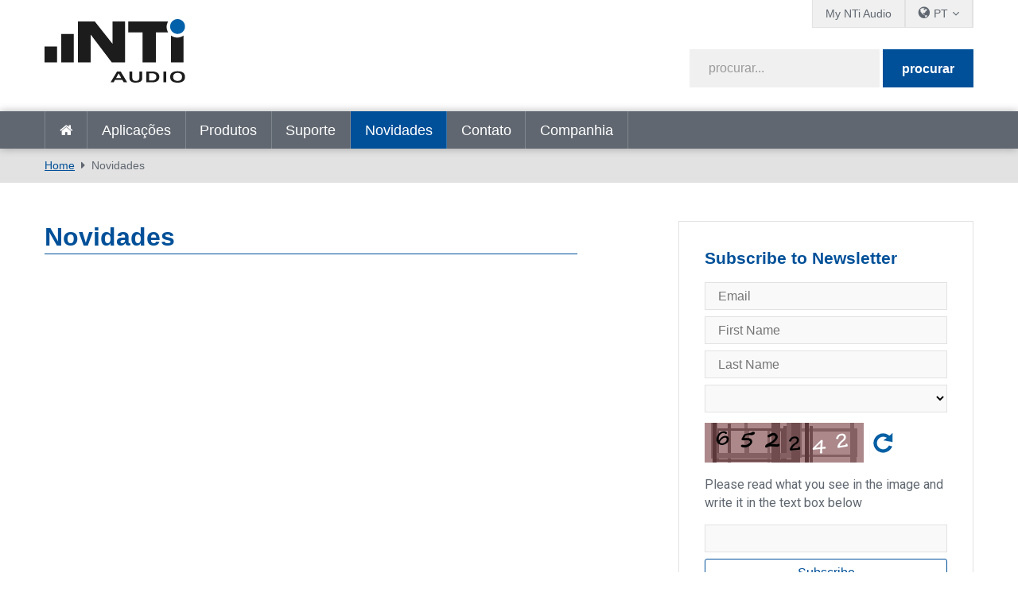

--- FILE ---
content_type: text/html; charset=utf-8
request_url: https://www.nti-audio.com/pt/novidades/pgrid/963/pageid/23/pager/10280/page/7
body_size: 12950
content:
<!DOCTYPE html>
<html  lang="pt-BR"  class="no-js">
<head id="Head"><script id="Cookiebot" src="https://consent.cookiebot.com/uc.js" data-cbid="2bebab9d-eece-4a86-a089-3dd58e03944b" data-blockingmode="auto" type="text/javascript"></script>
<meta content="text/html; charset=UTF-8" http-equiv="Content-Type" />
<meta name="RESOURCE-TYPE" content="DOCUMENT" />
<meta name="robots" content="NOODP,NOYDIR" /><title>
	Novidades
</title><link href="/Portals/_default/admin.css?cdv=458" type="text/css" rel="stylesheet"/><link href="/DesktopModules/EasyDNNnews/Templates/_default/creativemediaNEWS/creativemediaNEWS.css?cdv=458" type="text/css" rel="stylesheet"/><link href="/Portals/_default/skins/nti-02/css/base.css?cdv=458" type="text/css" rel="stylesheet"/><link href="/Portals/_default/skins/nti-02/css/style.css?cdv=458" type="text/css" rel="stylesheet"/><link href="/Portals/_default/skins/nti-02/css/font-awesome.min.css?cdv=458" type="text/css" rel="stylesheet"/><link href="/DesktopModules/EasyDNNNews/static/rateit/css/rateit.css?cdv=458" type="text/css" rel="stylesheet"/><link href="/Resources/Shared/stylesheets/theme-default/8.0.0/default.css?cdv=458" type="text/css" rel="stylesheet"/><script src="/Resources/libraries/jQuery/01_09_01/jquery.js?cdv=458" type="text/javascript"></script><script src="/Resources/libraries/jQuery-UI/01_11_03/jquery-ui.js?cdv=458" type="text/javascript"></script><script src="https://s3.amazonaws.com/assets.freshdesk.com/widget/freshwidget.js?cdv=458" type="text/javascript"></script><link rel='SHORTCUT ICON' href='/Portals/0/favicon.ico?ver=2022-01-17-104331-493' type='image/x-icon' />
          <!-- Google Tag Manager -->
          <script>(function(w,d,s,l,i){w[l]=w[l]||[];w[l].push({'gtm.start':
          new Date().getTime(),event:'gtm.js'});var f=d.getElementsByTagName(s)[0],
          j=d.createElement(s),dl=l!='dataLayer'?'&l='+l:'';j.async=true;j.src=
          'https://www.googletagmanager.com/gtm.js?id='+i+dl;f.parentNode.insertBefore(j,f);
          })(window,document,'script','dataLayer','GTM-PVNC68');</script>
          <!-- End Google Tag Manager -->
		    <meta name="viewport" content="width=device-width, initial-scale=1.0" /><script id="eds_jq2_2" src="/DesktopModules/EasyDNNNews/static/eds_jquery/eds2.2.3.js" type="text/javascript" data-minor-version="3"></script><script id="eds_js1_1" src="/DesktopModules/EasyDNNnews/static/EasyDnnSolutions/EasyDnnSolutions_1.1_2.2.js" type="text/javascript" data-minor-version="0" data-init-json="{&quot;instanceGlobal&quot;:&quot;EasyDnnSolutions1_1_instance&quot;,&quot;google&quot;:{&quot;maps&quot;:{&quot;api&quot;:{&quot;key&quot;:&quot;&quot;,&quot;libraries&quot;:[&quot;geometry&quot;,&quot;places&quot;]}}}}"></script></head>
<body id="Body">

    <form method="post" action="/pt/novidades/pgrid/963/pageid/23/pager/10280/page/7" id="Form" enctype="multipart/form-data">
<div class="aspNetHidden">
<input type="hidden" name="__EVENTTARGET" id="__EVENTTARGET" value="" />
<input type="hidden" name="__EVENTARGUMENT" id="__EVENTARGUMENT" value="" />
<input type="hidden" name="__VIEWSTATE" id="__VIEWSTATE" value="HQSrcC88YWlsNNEOWWlLLiBc0aqpH01T/r6fWij0qsByg/TPyH/NltU6tL6oh49DP7Gc81CmgicX2vaMQBI/glPNfWwISS/X/GzY0Wc0lgOdsNFrXTKThMnrXzfTlZ/WMY8nddaEitlYW3HeXqfIrh+/yDsX3K6lAt+hOsrM2k0pGlLtYNj7MT3GPll3BfEySuYWI+TiTnfIWL2mrNWdaju79alWxLx8cVBDIvS5JfqrBeDst36EPREr8non/Rs+EuYu7ukT/xlvsOWGJJS1M9wukzwrU8yMA1zNqsGgSTeNmlHA1rcYCDtlQUbhLk1G+QjEcYlsRziPVi98drGt84HYOeOdRMyNQ4f1+cwsI/BJr2EBMirB8HkWLJLClN34GtURZslSDI9QCoDOwtr6j1doaFABw4ZyixVVv4jqctXKb1fRLiihCeMxEnp7wOBorzJ6v/[base64]/zWqd6llkeRx/WHEsAR44Z+3j6l1MPwUxXDqqpr4H5zNbcNPJT6eaXN2GG/Bz/6GiEYQpM8Vci2rSbYWOqJYU690MvAKm+ivA30g0uzL457amlYi1qa8lfnXwOcvd2U+sDSdQQgps/jXi8ppi6fLbTmJT/TndbSLRSQVk6Ex6isBHz7dW4U8yfZ4BtV8UiA4C5bQYSfdF2gCaDUg+QWszxDSmZo7QRjnkT9SpSZEe+9Snaq8F5ySqxS8w7x5rv5kPFG6f9OczRGdsT7q8VDDic5u5FA/AEqBs69SfvJJyXv0A00sqBsk5zAn+2yQGuF0szSzLBe+DP3S65k9BcBQBo7hgrOANEdVsL9jp/a98xW6Xjk+rCXgMvsnY8FCM+r6NSH2M9Gs9RN6FOW5CsIr/968O3z5bZPw02BW0TfHrhHBvYiyB6dm3/sFUav2OAVW8vPNRgxMnwA1W2xSAK7cIYG1OD9EnUdzstgTmKrA0VrpozJVoiNoYv2Fio/LqHRNTyeezqmHPLmqwwMyG4xA/p6Ey72ax4Vcvd+ype/tnjm6BRYyCXkZVefilNIu9f8hc5mTtuVP4/LbMREVOn6HcpIPymudUu60Lq5uxb/vSy6Is9Hr3LQ99r8yhhTuWwLK1dld2puyKjrxLaxvUEu8UVrEW+P2QM4nJgKvp6CzeVk0tnjWU5hkHyKVocFeDSGotmE/WCMdsb5xEl946p61WvRVldeTCg=" />
</div>

<script type="text/javascript">
//<![CDATA[
var theForm = document.forms['Form'];
if (!theForm) {
    theForm = document.Form;
}
function __doPostBack(eventTarget, eventArgument) {
    if (!theForm.onsubmit || (theForm.onsubmit() != false)) {
        theForm.__EVENTTARGET.value = eventTarget;
        theForm.__EVENTARGUMENT.value = eventArgument;
        theForm.submit();
    }
}
//]]>
</script>


<script src="/WebResource.axd?d=pynGkmcFUV3Rl-aiPP1y9trYk7eCvtNm3Cq9XSwiUQh7aUukUCXPeTUdQDg1&amp;t=638901613900000000" type="text/javascript"></script>


<script type="text/javascript">
//<![CDATA[
var __cultureInfo = {"name":"pt-BR","numberFormat":{"CurrencyDecimalDigits":2,"CurrencyDecimalSeparator":",","IsReadOnly":false,"CurrencyGroupSizes":[3],"NumberGroupSizes":[3],"PercentGroupSizes":[3],"CurrencyGroupSeparator":".","CurrencySymbol":"R$","NaNSymbol":"NaN","CurrencyNegativePattern":1,"NumberNegativePattern":1,"PercentPositivePattern":1,"PercentNegativePattern":1,"NegativeInfinitySymbol":"-∞","NegativeSign":"-","NumberDecimalDigits":2,"NumberDecimalSeparator":",","NumberGroupSeparator":".","CurrencyPositivePattern":0,"PositiveInfinitySymbol":"∞","PositiveSign":"+","PercentDecimalDigits":2,"PercentDecimalSeparator":",","PercentGroupSeparator":".","PercentSymbol":"%","PerMilleSymbol":"‰","NativeDigits":["0","1","2","3","4","5","6","7","8","9"],"DigitSubstitution":1},"dateTimeFormat":{"AMDesignator":"","Calendar":{"MinSupportedDateTime":"\/Date(-62135596800000)\/","MaxSupportedDateTime":"\/Date(253402297199999)\/","AlgorithmType":1,"CalendarType":1,"Eras":[1],"TwoDigitYearMax":2029,"IsReadOnly":false},"DateSeparator":"/","FirstDayOfWeek":0,"CalendarWeekRule":0,"FullDateTimePattern":"dddd, d\u0027 de \u0027MMMM\u0027 de \u0027yyyy HH:mm:ss","LongDatePattern":"dddd, d\u0027 de \u0027MMMM\u0027 de \u0027yyyy","LongTimePattern":"HH:mm:ss","MonthDayPattern":"d \u0027de\u0027 MMMM","PMDesignator":"","RFC1123Pattern":"ddd, dd MMM yyyy HH\u0027:\u0027mm\u0027:\u0027ss \u0027GMT\u0027","ShortDatePattern":"dd/MM/yyyy","ShortTimePattern":"HH:mm","SortableDateTimePattern":"yyyy\u0027-\u0027MM\u0027-\u0027dd\u0027T\u0027HH\u0027:\u0027mm\u0027:\u0027ss","TimeSeparator":":","UniversalSortableDateTimePattern":"yyyy\u0027-\u0027MM\u0027-\u0027dd HH\u0027:\u0027mm\u0027:\u0027ss\u0027Z\u0027","YearMonthPattern":"MMMM\u0027 de \u0027yyyy","AbbreviatedDayNames":["dom","seg","ter","qua","qui","sex","sáb"],"ShortestDayNames":["D","S","T","Q","Q","S","S"],"DayNames":["domingo","segunda-feira","terça-feira","quarta-feira","quinta-feira","sexta-feira","sábado"],"AbbreviatedMonthNames":["jan","fev","mar","abr","mai","jun","jul","ago","set","out","nov","dez",""],"MonthNames":["janeiro","fevereiro","março","abril","maio","junho","julho","agosto","setembro","outubro","novembro","dezembro",""],"IsReadOnly":false,"NativeCalendarName":"Calendário gregoriano","AbbreviatedMonthGenitiveNames":["jan","fev","mar","abr","mai","jun","jul","ago","set","out","nov","dez",""],"MonthGenitiveNames":["janeiro","fevereiro","março","abril","maio","junho","julho","agosto","setembro","outubro","novembro","dezembro",""]},"eras":[1,"d.C.",null,0]};//]]>
</script>

<script src="/ScriptResource.axd?d=NJmAwtEo3IpfWpSAnPyVVxhbm2piCa6AhFCTauAM3p5JNB477FXnilGpb84QRGTx-5a9NAmfVktNDluwUXSfqsJQ8rXd6vrq0oWnyKQ3StqQGT4xUlX5nab55SmywApCqvffMQ2&amp;t=5c0e0825" type="text/javascript"></script>
<script src="/ScriptResource.axd?d=dwY9oWetJoLV53cA99uFrShZ7DFLTYKDliya_0-GR7JsRBTNs7DeSAV7SXv2FvD0QOIVCoLEgbwsgrIO1xHvrZOpUs3A7XDKcSsoLg-Qrw5zfMTk9zcxo7HVmkJacgAerqqQaaUKW-jSgenb0&amp;t=5c0e0825" type="text/javascript"></script>
<div class="aspNetHidden">

	<input type="hidden" name="__VIEWSTATEGENERATOR" id="__VIEWSTATEGENERATOR" value="CA0B0334" />
	<input type="hidden" name="__VIEWSTATEENCRYPTED" id="__VIEWSTATEENCRYPTED" value="" />
	<input type="hidden" name="__EVENTVALIDATION" id="__EVENTVALIDATION" value="8G+XLGOGKRM2FJgEDKNQz7zNZIwF1sJ5EykywqmC0t+HBK2csMPQs7ztzjNEiKKDGecKvzn1IpRbzWeau3oIBsaACVd4IS4rp0nr+Rm0ntWLBhsD" />
</div><script src="/js/dnn.js?cdv=458" type="text/javascript"></script><script src="/js/dnn.modalpopup.js?cdv=458" type="text/javascript"></script><script src="/Resources/Shared/Scripts/jquery/jquery.hoverIntent.min.js?cdv=458" type="text/javascript"></script><script src="/Portals/_default/skins/nti-02/js/respond.js?cdv=458" type="text/javascript"></script><script src="/Portals/_default/skins/nti-02/js/modernizr.js?cdv=458" type="text/javascript"></script><script src="/Portals/_default/skins/nti-02/js/jquery.sidr.min.js?cdv=458" type="text/javascript"></script><script src="/Portals/_default/skins/nti-02/js/modaal.min.js?cdv=458" type="text/javascript"></script><script src="/Portals/_default/skins/nti-02/js/stacktable.js?cdv=458" type="text/javascript"></script><script src="/js/dnncore.js?cdv=458" type="text/javascript"></script><script src="/DesktopModules/EasyDNNNews/static/rateit/js/jquery.rateit_2.2.js?cdv=458" type="text/javascript"></script><script src="/DesktopModules/EasyDNNnewsCategoriesMenu/js/category_menu_2.2.js?cdv=458" type="text/javascript"></script><script src="/Resources/Shared/Scripts/dnn.jquery.js?cdv=458" type="text/javascript"></script><script src="/DesktopModules/EasyDNNNews/js/jquery.cookie_2.2.js?cdv=458" type="text/javascript"></script>
<script type="text/javascript">
//<![CDATA[
Sys.WebForms.PageRequestManager._initialize('ScriptManager', 'Form', [], [], [], 1800, '');
//]]>
</script>

        
        
        
<!--CDF(Css|/Resources/Shared/stylesheets/theme-default/8.0.0/default.css?cdv=458)-->

<!--CDF(Css|/Portals/_default/skins/nti-02/css/base.css?cdv=458)-->
<!--CDF(Css|/Portals/_default/skins/nti-02/css/style.css?cdv=458)-->
<!--CDF(Css|/Portals/_default/skins/nti-02/css/font-awesome.min.css?cdv=458)-->

<!--CDF(Javascript|/Portals/_default/skins/nti-02/js/theme-scripts.js?cdv=458)-->

<!--[if lt IE 9]>
<!--CDF(Javascript|/Portals/_default/skins/nti-02/js/respond.js?cdv=458)-->
<!--CDF(Javascript|/Portals/_default/skins/nti-02/js/modernizr.js?cdv=458)-->
<![endif]-->

<!--CDF(Javascript|/Portals/_default/skins/nti-02/js/jquery.sidr.min.js?cdv=458)-->
<!--CDF(Javascript|/Portals/_default/skins/nti-02/js/jquery.bxslider.min.js?cdv=458)-->
<!--CDF(Javascript|/Portals/_default/skins/nti-02/js/modaal.min.js?cdv=458)-->
<!--CDF(Javascript|/Portals/_default/skins/nti-02/js/stacktable.js?cdv=458)-->
<!--CDF(Javascript|https://s3.amazonaws.com/assets.freshdesk.com/widget/freshwidget.js?cdv=458)-->
<!--CDF(Javascript|/Portals/_default/skins/nti-02/js/freshdesk.js?cdv=458)--><header role="banner" class="row home">
    <div class="preheader">
        <div class="wrapper">
            <nav id="topbarnav">
                <ul><li><a href="https://my.nti-audio.com/home.php?lang=en" target="_blank">My NTi Audio</a></li>
                    <li>
                        <ul class="languages">
                            <li><span>PT</span>
                                <ul>
                                <div class="language-object" >

<li><a href="https://www.nti-audio.com/en/news/pgrid/963/pageid/23/pager/10280/page/7" class="language">en</a></li><li><a href="https://www.nti-audio.com/de/neuigkeiten/pgrid/963/pageid/23/pager/10280/page/7" class="language">de</a></li><li><a href="https://www.nti-audio.com/ja/ニュース/pgrid/963/pageid/23/pager/10280/page/7" class="language">ja</a></li><li><a href="https://www.nti-audio.com/fr/actualites/pgrid/963/pageid/23/pager/10280/page/7" class="language">fr</a></li><li><a href="https://www.nti-audio.com/es/noticias/pgrid/963/pageid/23/pager/10280/page/7" class="language">es</a></li><li><a href="https://www.nti-audio.com/ko/뉴-스/pgrid/963/pageid/23/pager/10280/page/7" class="language">ko</a></li> 
</div>
                                    <li class="language"><a href="https://www.ntiaudio.cn/" target="_blank">中文</a></li>
                                </ul>
                            </li>
                        </ul>
                    </li>
                    
                </ul>
            </nav>
        </div>
    </div>
    <div class="mainheader row">
        <div class="wrapper">
            <div class="logo">
                <a id="dnn_dnnLogo_hypLogo" title="NTi Audio" aria-label="NTi Audio" href="https://www.nti-audio.com/pt/"></a>
            </div>
            <div class="search google">
                <div class="fields">
                    <span class="inputfield"><input type="text" id="searchString" placeholder="procurar..." /></span>
                    <span class="button"><button id="searchbtn" value="Submit" onClick="javascript: window.open('https://www.google.ch/search?q=site:www.nti-audio.com/pt/+' + document.getElementById('searchString').value);" />procurar</button></span>
                    <script>
                    // Get the input field
                    var input = document.getElementById("searchString");

                    // Execute a function when the user releases a key on the keyboard
                    input.addEventListener("keyup", function(event) {
                      // Number 13 is the "Enter" key on the keyboard
                      if (event.keyCode === 13) {
                        // Cancel the default action, if needed
                        event.preventDefault();
                        // Trigger the button element with a click
                        document.getElementById("searchbtn").click();
                      }
                    });
                    </script>
                </div>
                <div id="mobile-header">
                    <a id="responsive-menu-button" href="#sidr-main"><i class="fa fa-bars" aria-hidden="true"></i></a>
                </div>
            </div>
        </div>
    </div>
    <nav id="navigation" role="navigation" class="row">
        <div class="wrapper">
            <ul>
                <li class=""><a href="https://www.nti-audio.com/pt/" target="" class="">Home</a></li>
<li class=" dropdown"><a href="https://www.nti-audio.com/pt/aplicacoes" target="" class="dropdown-toggle" data-toggle="dropdown">Aplicações<b class="caret"></b></a><ul class="dropdown-menu">
    <li class=" dropdown"><a href="https://www.nti-audio.com/pt/aplicacoes/medicao-de-ruido" target="">Medição de ruído</a><ul class="dropdown-menu">
        <li class=""><a href="https://www.nti-audio.com/pt/aplicacoes/medicao-de-ruido/medicoes-niveis-de-pressao-sonora" target="">Medições de Níveis de Pressão Sonora</a></li>
        <li class=""><a href="https://www.nti-audio.com/pt/aplicacoes/medicao-de-ruido/monitoramento-autonomo-de-ruido" target="">Monitoramento autônomo de ruído</a></li>
        <li class=""><a href="https://www.nti-audio.com/pt/aplicacoes/medicao-de-ruido/medicao-de-ruido-ambiental" target="">Medição de Ruído Ambiental</a></li>
        <li class=""><a href="https://www.nti-audio.com/pt/aplicacoes/medicao-de-ruido/ruido-no-trabalho" target="">Ruído no trabalho</a></li>
        <li class=""><a href="https://www.nti-audio.com/pt/aplicacoes/medicao-de-ruido/ruido-do-veiculo" target="">Ruído do veículo</a></li>
        <li class=""><a href="https://www.nti-audio.com/pt/aplicacoes/medicao-de-ruido/potencia-sonora" target="">Potência Sonora</a></li>
      </ul>
    </li>
    <li class=" dropdown"><a href="https://www.nti-audio.com/pt/aplicacoes/acustica-de-salas-e-edificios" target="">Acústica de salas e edifícios</a><ul class="dropdown-menu">
        <li class=""><a href="https://www.nti-audio.com/pt/aplicacoes/acustica-de-salas-e-edificios/acustica-de-edificacoes" target="">Acústica de Edificações</a></li>
        <li class=""><a href="https://www.nti-audio.com/pt/aplicacoes/acustica-de-salas-e-edificios/acustica-de-sala" target="">Acústica de sala</a></li>
        <li class=""><a href="https://www.nti-audio.com/pt/aplicacoes/acustica-de-salas-e-edificios/tempo-de-reverberacao-medicao" target="">Tempo de reverberação Medição</a></li>
        <li class=""><a href="https://www.nti-audio.com/pt/aplicacoes/acustica-de-salas-e-edificios/curvas-de-ruido" target="">Curvas de ruído</a></li>
      </ul>
    </li>
    <li class=" dropdown"><a href="https://www.nti-audio.com/pt/aplicacoes/sistemas-de-evacuacao" target="">Sistemas de evacuação</a><ul class="dropdown-menu">
        <li class=""><a href="https://www.nti-audio.com/pt/aplicacoes/sistemas-de-evacuacao/inteligibilidade-de-fala-sti" target="">Inteligibilidade de Fala STI</a></li>
        <li class=""><a href="https://www.nti-audio.com/pt/aplicacoes/sistemas-de-evacuacao/comissionamento-e-inspecao" target="">Comissionamento e Inspeção</a></li>
        <li class=""><a href="https://www.nti-audio.com/pt/aplicacoes/sistemas-de-evacuacao/medidor-de-impedancia" target="">Medidor de impedância</a></li>
        <li class=""><a href="https://www.nti-audio.com/pt/aplicacoes/sistemas-de-evacuacao/monitorizacao-do-sistema-de-evacuacao" target="">Monitorização do Sistema de Evacuação</a></li>
      </ul>
    </li>
    <li class=" dropdown"><a href="https://www.nti-audio.com/pt/aplicacoes/instalacoes-electroacusticas" target="">Instalações Electroacústicas</a><ul class="dropdown-menu">
        <li class=""><a href="https://www.nti-audio.com/pt/aplicacoes/instalacoes-electroacusticas/som-instalado" target="">Som instalado</a></li>
        <li class=""><a href="https://www.nti-audio.com/pt/aplicacoes/instalacoes-electroacusticas/solucao-de-teste-de-instalacao-av" target="">Solução de teste de instalação AV</a></li>
        <li class=""><a href="https://www.nti-audio.com/pt/aplicacoes/instalacoes-electroacusticas/calibracao-de-cinema" target="">Calibração de Cinema</a></li>
      </ul>
    </li>
    <li class=" dropdown"><a href="https://www.nti-audio.com/pt/aplicacoes/som-ao-vivo" target="">Som ao vivo</a><ul class="dropdown-menu">
        <li class=""><a href="https://www.nti-audio.com/pt/aplicacoes/som-ao-vivo/monitoramento-do-nivel-sonoro" target="">Monitoramento do Nível Sonoro</a></li>
        <li class=""><a href="https://www.nti-audio.com/pt/aplicacoes/som-ao-vivo/controle-de-pa" target="">Controle de PA</a></li>
        <li class=""><a href="https://www.nti-audio.com/pt/aplicacoes/som-ao-vivo/aluguer-pa" target="">Aluguer PA</a></li>
      </ul>
    </li>
    <li class=""><a href="https://www.nti-audio.com/pt/aplicacoes/transmissao-e-estudio" target="">Transmissão e Estúdio</a></li>
    <li class=" dropdown"><a href="https://www.nti-audio.com/pt/aplicacoes/controle-de-qualidade" target="">Controle de Qualidade</a><ul class="dropdown-menu">
        <li class=""><a href="https://www.nti-audio.com/pt/aplicacoes/controle-de-qualidade/orador" target="">Orador</a></li>
        <li class=""><a href="https://www.nti-audio.com/pt/aplicacoes/controle-de-qualidade/teste-de-microfone" target="">Teste de Microfone</a></li>
        <li class=""><a href="https://www.nti-audio.com/pt/aplicacoes/controle-de-qualidade/conjuntos-de-mic-mems-digitais" target="">Conjuntos de Mic MEMS digitais</a></li>
        <li class=""><a href="https://www.nti-audio.com/pt/aplicacoes/controle-de-qualidade/a2b-microphone-modules" target="">A2B Microphone Modules</a></li>
        <li class=""><a href="https://www.nti-audio.com/pt/aplicacoes/controle-de-qualidade/telefone-celular" target="">Telefone celular</a></li>
        <li class=""><a href="https://www.nti-audio.com/pt/aplicacoes/controle-de-qualidade/dispositivo-estereo" target="">Dispositivo estéreo</a></li>
        <li class=""><a href="https://www.nti-audio.com/pt/aplicacoes/controle-de-qualidade/dispositivo-multicanal" target="">Dispositivo Multicanal</a></li>
        <li class=""><a href="https://www.nti-audio.com/pt/aplicacoes/controle-de-qualidade/teste-de-amplificadores" target="">Teste de Amplificadores</a></li>
        <li class=""><a href="https://www.nti-audio.com/pt/aplicacoes/controle-de-qualidade/dispositivos-inteligentes" target="">Dispositivos Inteligentes</a></li>
        <li class=""><a href="https://www.nti-audio.com/pt/aplicacoes/controle-de-qualidade/ruido-e-vibracao" target="">Ruído e Vibração</a></li>
      </ul>
    </li>
  </ul>
</li>
<li class=" dropdown"><a href="https://www.nti-audio.com/pt/produtos" target="" class="dropdown-toggle" data-toggle="dropdown">Produtos<b class="caret"></b></a><ul class="dropdown-menu">
    <li class=""><a href="https://www.nti-audio.com/pt/produtos/fx100-analisador-de-audio" target="">FX100 Analisador de áudio</a></li>
    <li class=" dropdown"><a href="https://www.nti-audio.com/pt/produtos/sonometros" target="">Sonómetros</a><ul class="dropdown-menu">
        <li class=""><a href="https://www.nti-audio.com/pt/produtos/sonometros/analisador-acustico-xl3" target="">Analisador Acústico XL3</a></li>
        <li class=""><a href="https://www.nti-audio.com/pt/produtos/sonometros/analisador-de-audio-e-acustica-xl2" target="">Analisador de áudio e acústica XL2</a></li>
      </ul>
    </li>
    <li class=" dropdown"><a href="https://www.nti-audio.com/pt/produtos/plataforma-de-monitoramento" target="">Plataforma de Monitoramento</a><ul class="dropdown-menu">
        <li class=""><a href="https://www.nti-audio.com/pt/produtos/plataforma-de-monitoramento/measureye" target="">MeasurEye</a></li>
        <li class=""><a href="https://www.nti-audio.com/pt/produtos/plataforma-de-monitoramento/noisescout" target="">NoiseScout</a></li>
      </ul>
    </li>
    <li class=""><a href="https://www.nti-audio.com/pt/produtos/microfones-de-medicao" target="">Microfones de medição</a></li>
    <li class=" dropdown"><a href="https://www.nti-audio.com/pt/produtos/software" target="">Software</a><ul class="dropdown-menu">
        <li class=""><a href="https://www.nti-audio.com/pt/produtos/software/data-explorer" target="">Data Explorer</a></li>
        <li class=""><a href="https://www.nti-audio.com/pt/produtos/software/sound-insulation-reporter" target="">Sound Insulation Reporter</a></li>
        <li class=""><a href="https://www.nti-audio.com/pt/produtos/software/room-acoustics-reporter-software" target="">Room Acoustics Reporter Software</a></li>
        <li class=""><a href="https://www.nti-audio.com/pt/produtos/software/sound-power-reporter" target="">Sound Power Reporter</a></li>
        <li class=""><a href="https://www.nti-audio.com/pt/produtos/software/projector-pro" target="">Projector PRO</a></li>
        <li class=""><a href="https://www.nti-audio.com/pt/produtos/software/software-de-teste-de-alto-falantes" target="">Software de teste de alto-falantes</a></li>
        <li class=""><a href="https://www.nti-audio.com/pt/produtos/software/software-de-teste-de-microfone" target="">Software de Teste de Microfone</a></li>
      </ul>
    </li>
    <li class=""><a href="https://www.nti-audio.com/pt/produtos/minirator-mr-pro-mr2" target="">Minirator MR-PRO / MR2</a></li>
    <li class=" dropdown"><a href="https://www.nti-audio.com/pt/produtos/fontes-de-ruido" target="">Fontes de ruído</a><ul class="dropdown-menu">
        <li class=""><a href="https://www.nti-audio.com/pt/produtos/fontes-de-ruido/talkbox" target="">TalkBox</a></li>
        <li class=""><a href="https://www.nti-audio.com/pt/produtos/fontes-de-ruido/alto-falante-dodecahedron-ds3" target="">Alto-falante Dodecahedron DS3</a></li>
        <li class=""><a href="https://www.nti-audio.com/pt/produtos/fontes-de-ruido/delta-clapper" target="">δ-Clapper</a></li>
        <li class=""><a href="https://www.nti-audio.com/pt/produtos/fontes-de-ruido/tm-eos2-tapping-machine" target="">TM EOS2 Tapping Machine</a></li>
        <li class=""><a href="https://www.nti-audio.com/pt/produtos/fontes-de-ruido/ib01-impact-ball" target="">IB01 Impact Ball</a></li>
      </ul>
    </li>
    <li class=" dropdown"><a href="https://www.nti-audio.com/pt/produtos/medidores-de-vibracao" target="">Medidores de Vibração</a><ul class="dropdown-menu">
        <li class=""><a href="https://www.nti-audio.com/pt/produtos/medidores-de-vibracao/xl2-medidor-de-vibracoes" target="">XL2 Medidor de vibrações</a></li>
        <li class=""><a href="https://www.nti-audio.com/pt/produtos/medidores-de-vibracao/monitor-de-vibracao-gss-5gv" target="">Monitor de Vibração GSS 5GV</a></li>
      </ul>
    </li>
    <li class=" dropdown"><a href="https://www.nti-audio.com/pt/produtos/audio-digital" target="">Áudio Digital</a><ul class="dropdown-menu">
        <li class=""><a href="https://www.nti-audio.com/pt/produtos/%C3%A1udio-digital/digirator-dr2" target="">Digirator DR2</a></li>
        <li class=""><a href="https://www.nti-audio.com/pt/produtos/audio-digital/digilyzer-dl1" target="">Digilyzer DL1</a></li>
      </ul>
    </li>
    <li class=""><a href="https://www.nti-audio.com/pt/produtos/acoustic-camera" target="">Acoustic Camera</a></li>
  </ul>
</li>
<li class=" dropdown"><a href="https://www.nti-audio.com/pt/suporte" target="" class="dropdown-toggle" data-toggle="dropdown">Suporte<b class="caret"></b></a><ul class="dropdown-menu">
    <li class=""><a href="https://my.nti-audio.com/home.php?lang=en" target="">Downloads de clientes</a></li>
    <li class=""><a href="https://my.nti-audio.com/home.php?lang=en" target="">Registro de Produtos</a></li>
    <li class=""><a href="https://www.nti-audio.com/pt/suporte/calibracao-e-servico" target="">Calibração e Serviço</a></li>
    <li class=""><a href="https://www.nti-audio.com/pt/suporte/saber-como" target="">Saber como</a></li>
    <li class=""><a href="https://www.nti-audio.com/pt/suporte/webinars-sob-demanda" target="">Webinars sob demanda</a></li>
    <li class=""><a href="https://www.youtube.com/playlist?list=PLJChqap9JZKuaCjPuXH6Hd2Uu7vCyszwA" target="">Tutorials</a></li>
    <li class=""><a href="https://www.nti-audio.com/pt/suporte/publicacoes" target="">Publicações</a></li>
    <li class=""><a href="https://www.nti-audio.com/pt/suporte/garantia-internacional" target="">Garantia Internacional</a></li>
    <li class=""><a href="http://forum.nti-audio.com" target="">Fórum de usuários</a></li>
  </ul>
</li>
<li class="active dropdown"><a href="https://www.nti-audio.com/pt/novidades" target="" class="dropdown-toggle" data-toggle="dropdown">Novidades<b class="caret"></b></a><ul class="dropdown-menu">
    <li class=""><a href="https://www.nti-audio.com/pt/novidades" target="">Novidades</a></li>
    <li class=""><a href="https://www.nti-audio.com/pt/novidades/eventos-e-treinamentos" target="">Eventos e Treinamentos</a></li>
  </ul>
</li>
<li class=""><a href="https://www.nti-audio.com/pt/contato" target="" class="">Contato</a></li>
<li class=" dropdown"><a href="https://www.nti-audio.com/pt/companhia" target="" class="dropdown-toggle" data-toggle="dropdown">Companhia<b class="caret"></b></a><ul class="dropdown-menu">
    <li class=""><a href="https://www.nti-audio.com/pt/companhia/clientes-de-referencia" target="">Clientes de referência</a></li>
    <li class=""><a href="https://www.nti-audio.com/en/contacts/your-privacy" target="_blank">Your privacy</a></li>
  </ul>
</li>
                <li class="onlymobile"><a href="https://my.nti-audio.com/home.php?lang=en" target="_blank">My NTi Audio</a></li>
            </ul>
        </div>
    </nav>
</header>

<div class="breadcrumbs">
		<div class="wrapper">
	        <span id="dnn_dnnBreadcrumb_lblBreadCrumb" itemprop="breadcrumb" itemscope="" itemtype="https://schema.org/breadcrumb"><span itemscope itemtype="http://schema.org/BreadcrumbList"><span itemprop="itemListElement" itemscope itemtype="http://schema.org/ListItem"><a href="https://www.nti-audio.com/pt/" class="breadcrumbLink" itemprop="item" ><span itemprop="name">Home</span></a><meta itemprop="position" content="1" /></span><span itemprop="itemListElement" itemscope itemtype="http://schema.org/ListItem"><a href="https://www.nti-audio.com/pt/novidades" class="breadcrumbLink" itemprop="item"><span itemprop="name">Novidades</span></a><meta itemprop="position" content="2" /></span></span></span>
	    </div>
    </div>

<div class="wrapper">
	<div class="sidebared">
		<main role="main">    
			<div id="dnn_contentPane"><div class="DnnModule DnnModule-EasyDNNnews DnnModule-963"><a name="963"></a>
<div class="wrapper notitle">
	<div class="DNNContainer_noTitle">
		<div id="dnn_ctr963_ContentPane"><!-- Start_Module_963 --><div id="dnn_ctr963_ModuleContent">
	
<script type="text/javascript">
	/*<![CDATA[*/
	
	
	
	
	
	
	
	
	

	eds2_2(function ($) {
		if (typeof edn_fluidvids != 'undefined')
			edn_fluidvids.init({
				selector: ['.edn_fluidVideo iframe'],
				players: ['www.youtube.com', 'player.vimeo.com']
			});
		
		
		

	});
	/*]]>*/
</script>



<div class="eds_news_module_963 news eds_subCollection_news eds_news_creativemediaNEWS eds_template_List_Article_Default eds_templateGroup_newsListArticleDefault eds_styleSwitchCriteria_portalSettingsSource">
	

	

	<div id="dnn_ctr963_ViewEasyDNNNewsMain_ctl00_pnlListArticles">
		
		
		<!--ArticleRepeat:Before:-->
<h1>Novidades</h1>
<div class="edn_963_article_list_wrapper"></div><!--ArticleRepeat:After:-->


		
	
	</div>

	

	
	
</div>










</div><!-- End_Module_963 --></div>
	</div>
</div>
</div></div>
		</main>
	<aside>
		<div id="dnn_sidebarPane"><div class="DnnModule DnnModule-DNN_HTML DnnModule-15546"><a name="15546"></a>
<div class="wrapper">
    <h3><span id="dnn_ctr15546_dnnTITLE_titleLabel" class="Head">Subscribe to Newsletter</span>


</h3>
    <div id="dnn_ctr15546_ContentPane"><!-- Start_Module_15546 --><div id="dnn_ctr15546_ModuleContent">
	<div id="dnn_ctr15546_HtmlModule_lblContent" class="Normal">
	<p><iframe class="newsiframe" frameborder="0" scrolling="no" src="https://my.nti-audio.com/support/nl_regform3.php?lang=en"></iframe></p>

</div>

</div><!-- End_Module_15546 --></div>
</div></div><div class="DnnModule DnnModule-EasyDNNnewsCategoriesMenu DnnModule-15547"><a name="15547"></a>
<div class="wrapper">
    <h3><span id="dnn_ctr15547_dnnTITLE_titleLabel" class="Head">Categorias</span>


</h3>
    <div id="dnn_ctr15547_ContentPane"><!-- Start_Module_15547 --><div id="dnn_ctr15547_ModuleContent">
	
<div class="category_menu eds_news_creativemediaNEWS eds_subCollection_categoryMenu eds_styleSwitchCriteria_module-15547 eds_template_TemplatedMenu_CategoriesMenu">
	
<ul class="categories">



<li class="node level_0">


		<a href="https://www.nti-audio.com/pt/novidades/loc/1/category/controle-de-qualidade" title="Controle de Qualidade">Controle de Qualidade (3)</a>
		<a class="rss" href="https://www.nti-audio.com/pt/novidades/rss/category/963/controle-de-qualidade"></a>







</li><li class="node level_0">


		<a href="https://www.nti-audio.com/pt/novidades/loc/1/category/acustica-de-salas-e-edificios" title="Acústica de salas e edifícios">Acústica de salas e edifícios (8)</a>
		<a class="rss" href="https://www.nti-audio.com/pt/novidades/rss/category/963/acústica-de-salas-e-edifícios"></a>







</li><li class="node level_0">


		<a href="https://www.nti-audio.com/pt/novidades/loc/1/category/som-ao-vivo-1" title="Som ao vivo">Som ao vivo (5)</a>
		<a class="rss" href="https://www.nti-audio.com/pt/novidades/rss/category/963/som-ao-vivo"></a>







</li><li class="node level_0">


		<a href="https://www.nti-audio.com/pt/novidades/loc/1/category/medicao-de-ruido" title="Medição de ruído">Medição de ruído (12)</a>
		<a class="rss" href="https://www.nti-audio.com/pt/novidades/rss/category/963/medição-de-ruído"></a>







</li><li class="node level_0">


		<a href="https://www.nti-audio.com/pt/novidades/loc/1/category/empresa" title="Empresa">Empresa (13)</a>
		<a class="rss" href="https://www.nti-audio.com/pt/novidades/rss/category/963/empresa"></a>







</li><li class="node level_0">


		<a href="https://www.nti-audio.com/pt/novidades/eventos-e-treinamentos/loc/1/category/eventos-1" title="Eventos">Eventos (1)</a>
		<a class="rss" href="https://www.nti-audio.com/pt/novidades/rss/category/963/eventos"></a>







</li>
</ul>


</div>
</div><!-- End_Module_15547 --></div>
</div></div><div class="DnnModule DnnModule-EasyDNNnews DnnModule-15548"><a name="15548"></a>
<div class="wrapper">
    <h3><span id="dnn_ctr15548_dnnTITLE_titleLabel" class="Head">Eventos</span>


</h3>
    <div id="dnn_ctr15548_ContentPane"><!-- Start_Module_15548 --><div id="dnn_ctr15548_ModuleContent">
	
<script type="text/javascript">
	/*<![CDATA[*/
	
	
	
	
	
	
	
	
	

	eds2_2(function ($) {
		if (typeof edn_fluidvids != 'undefined')
			edn_fluidvids.init({
				selector: ['.edn_fluidVideo iframe'],
				players: ['www.youtube.com', 'player.vimeo.com']
			});
		
		
		

	});
	/*]]>*/
</script>



<div class="eds_news_module_15548 news eds_subCollection_news eds_news_creativemediaNEWS eds_template_List_Article_Event eds_templateGroup_newsListArticleDefault eds_styleSwitchCriteria_module-15548">
	

	

	<div id="dnn_ctr15548_ViewEasyDNNNewsMain_ctl00_pnlListArticles">
		
		
		<!--ArticleRepeat:Before:-->
<div class="edn_15548_article_list_wrapper"><!--ArticleTemplate-->
<article class="even item_0">

	<!-- Artikel Setup -->
	

	<!-- Datum / Event -->
	

    
    <p class="dateboxevent">
        
        03. fevereiro 2026 - 06. fevereiro 2026<br />
        

        
    </p>
    

    <!-- Verlinkte Headline -->
    
    <h4><a href="https://www.iseurope.org/" target="_self">ISE 2026</a></h4>
    

    

    <!-- Contents -->	
    

    
    <p><p><strong>Fira Barcelona, Gran Via</strong><br />
Barcelona, Spain</p>

<p>Booth: Hall 7,&nbsp;<a href="https://ise2026.mapyourshow.com/8_0/exhibitor/exhibitor-details.cfm?exhid=1058" target="_blank" title="View booth on attendee view floor plan">7H420</a></p>
        <a class="open-article" href="https://www.iseurope.org/" target="_self">
            Leia mais
            
        </a></p>
    
</article>
</div><!--ArticleRepeat:After:-->
<p><br /><a href="/pt/novidades/eventos-e-treinamentos" class="btn read-all">Ver todos os eventos</a></p>


		
	
	</div>

	

	
	
</div>










</div><!-- End_Module_15548 --></div>
</div></div><div class="DnnModule DnnModule-DNN_HTML DnnModule-15549"><a name="15549"></a>
<div class="wrapper">
    <h3><span id="dnn_ctr15549_dnnTITLE_titleLabel" class="Head">Seu contato de notícias</span>


</h3>
    <div id="dnn_ctr15549_ContentPane"><!-- Start_Module_15549 --><div id="dnn_ctr15549_ModuleContent">
	<div id="dnn_ctr15549_HtmlModule_lblContent" class="Normal">
	<div class="nti_pers">
<div class="nti_pers_left"><a href="mailto:media@nti-audio.com">Vera Boser</a></div>
</div>

</div>

</div><!-- End_Module_15549 --></div>
</div></div></div>
	</aside>
	</div>
</div>

<footer role="contentinfo" class="row">
    <div class="wrapper">
        <div class="languagerow">
            <ul>
            <div class="language-object" >

<li><a href="https://www.nti-audio.com/en/news/pgrid/963/pageid/23/pager/10280/page/7" class="language">en</a></li><li><a href="https://www.nti-audio.com/de/neuigkeiten/pgrid/963/pageid/23/pager/10280/page/7" class="language">de</a></li><li><a href="https://www.nti-audio.com/ja/ニュース/pgrid/963/pageid/23/pager/10280/page/7" class="language">ja</a></li><li><a href="https://www.nti-audio.com/fr/actualites/pgrid/963/pageid/23/pager/10280/page/7" class="language">fr</a></li><li><a href="https://www.nti-audio.com/es/noticias/pgrid/963/pageid/23/pager/10280/page/7" class="language">es</a></li><li><a href="https://www.nti-audio.com/ko/뉴-스/pgrid/963/pageid/23/pager/10280/page/7" class="language">ko</a></li> 
</div><li class="language"><a href="https://www.ntiaudio.cn/" target="_blank">中文</a></li>
            </ul>
        </div>
        <div class="languagerow google">
            <div class="fields">
            <span class="inputfield"><input type="text" id="searchString1" placeholder="procurar..." /></span>
            <span class="button"><button id="searchbtn1" value="Submit" onClick="javascript: window.open('http://www.google.ch/search?q=site:www.nti-audio.com/pt/+' + document.getElementById('searchString1').value);" />procurar</button></span></div>
            <script>
            // Get the input field
            var input = document.getElementById("searchString1");

            // Execute a function when the user releases a key on the keyboard
            input.addEventListener("keyup", function(event) {
                // Number 13 is the "Enter" key on the keyboard
                if (event.keyCode === 13) {
                // Cancel the default action, if needed
                event.preventDefault();
                // Trigger the button element with a click
                document.getElementById("searchbtn1").click();
                }
            });
            </script>
        </div>
        <div class="socialrow">
            <a href="https://www.linkedin.com/company/nti-audio-ag" target="_blank"><i class="fa fa-linkedin-square" aria-hidden="true"></i></a>
            <!--<a href="https://www.instagram.com/nti_audio/" target="_blank"><i class="fa fa-instagram" aria-hidden="true"></i></a>-->
            <a href="https://www.facebook.com/NTiAudio" target="_blank"><i class="fa fa-facebook-square" aria-hidden="true"></i></a>
            <!--<a href="https://twitter.com/NTiAudio_en" target="_blank"><i class="fa fa-twitter-square" aria-hidden="true"></i></a>-->
            <a href="https://www.youtube.com/user/NTiAudio" target="_blank"><i class="fa fa-youtube-square" aria-hidden="true"></i></a>
        </div>
    </div>
    <div id="subfooter">
        <div class="wrapper">
            <nav>
                <ul>
                    <li><a href="/pt/contato">Contato</a></li>
                    <li><a href="/en/company/your-privacy" target="_blank">Proteção de dados</a></li>
                    <li><a href="/en/contacts/imprint">Impressão e Termos de Uso</a></li>
<!--
                    <li><a href="/en/contacts/imprint">Pol&iacute;tica de privacidad</a></li>
                    <li><a href="/en/contacts/terms-conditions-of-sales" target="_blank">T&eacute;rminos y condiciones de venta</a></li>
-->
                </ul>
            </nav>
            <div class="madinswitzerland">
                <span><img src="/Portals/0/00-icons-logos/png/swissflag.png" alt="">Made in Switzerland</span>
            </div>
        </div>
    </div>
</footer>
<!-- Back to Top Link -->
<!-- <a href="" class="toplink"><i class="fa fa-arrow-up"></i></a> -->
<!-- Back to Top Link Ende -->
<div id="dnn_RightPaneTop" class="DNNEmptyPane"></div>
<div id="dnn_RightPane" class="DNNEmptyPane"></div>
<div id="dnn_SocialPane" class="DNNEmptyPane"></div>
        <input name="ScrollTop" type="hidden" id="ScrollTop" />
        <input name="__dnnVariable" type="hidden" id="__dnnVariable" autocomplete="off" value="`{`__scdoff`:`1`}" />
        <script src="/Portals/_default/skins/nti-02/js/theme-scripts.js?cdv=458" type="text/javascript"></script><script src="/Portals/_default/skins/nti-02/js/jquery.bxslider.min.js?cdv=458" type="text/javascript"></script><script src="/Portals/_default/skins/nti-02/js/freshdesk.js?cdv=458" type="text/javascript"></script>
    </form>
    <!--CDF(Javascript|/js/dnncore.js?cdv=458)--><!--CDF(Javascript|/js/dnn.modalpopup.js?cdv=458)--><!--CDF(Css|/Resources/Shared/stylesheets/dnndefault/7.0.0/default.css?cdv=458)--><!--CDF(Css|/Portals/_default/admin.css?cdv=458)--><!--CDF(Javascript|/js/dnn.js?cdv=458)--><!--CDF(Css|/DesktopModules/EasyDNNNews/static/rateit/css/rateit.css?cdv=458)--><!--CDF(Javascript|/DesktopModules/EasyDNNNews/static/rateit/js/jquery.rateit_2.2.js?cdv=458)--><!--CDF(Javascript|/DesktopModules/EasyDNNNews/js/jquery.cookie_2.2.js?cdv=458)--><!--CDF(Css|/DesktopModules/EasyDNNnews/Templates/_default/creativemediaNEWS/creativemediaNEWS.css?cdv=458)--><!--CDF(Css|/DesktopModules/EasyDNNNews/Templates/_default/creativemediaNEWS/creativemediaNEWS.css?cdv=458)--><!--CDF(Javascript|/DesktopModules/EasyDNNnewsCategoriesMenu/js/category_menu_2.2.js?cdv=458)--><!--CDF(Css|/DesktopModules/EasyDNNNews/static/rateit/css/rateit.css?cdv=458)--><!--CDF(Css|/DesktopModules/EasyDNNnews/Templates/_default/creativemediaNEWS/creativemediaNEWS.css?cdv=458)--><!--CDF(Javascript|/Resources/Shared/Scripts/jquery/jquery.hoverIntent.min.js?cdv=458)--><!--CDF(Javascript|/Resources/Shared/Scripts/dnn.jquery.js?cdv=458)--><!--CDF(Javascript|/Resources/Shared/Scripts/jquery/jquery.hoverIntent.min.js?cdv=458)--><!--CDF(Javascript|/Resources/libraries/jQuery-UI/01_11_03/jquery-ui.js?cdv=458)--><!--CDF(Javascript|/Resources/libraries/jQuery/01_09_01/jquery.js?cdv=458)-->
    


          <!-- Google Tag Manager (noscript) -->
          <noscript><iframe src="https://www.googletagmanager.com/ns.html?id=GTM-PVNC68"
          height="0" width="0" style="display:none;visibility:hidden"></iframe></noscript>
          <!-- End Google Tag Manager (noscript) -->
		    </body>
</html>